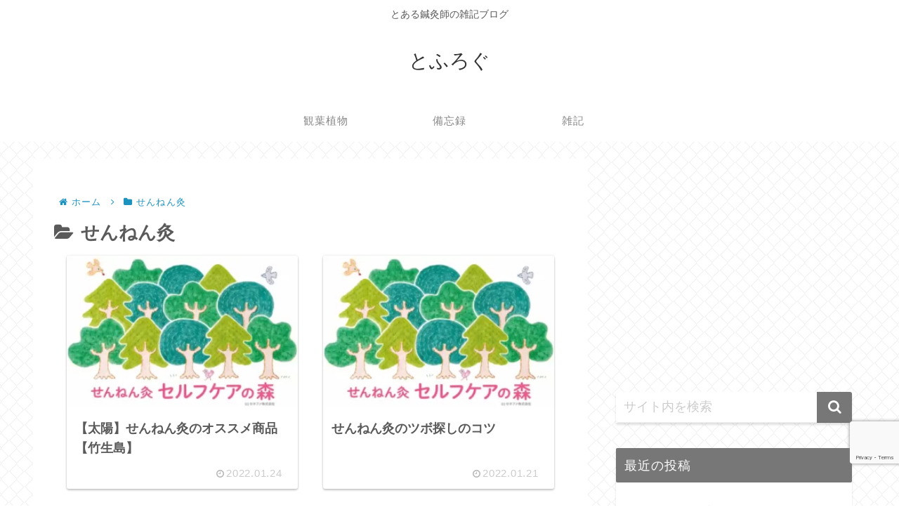

--- FILE ---
content_type: text/html; charset=utf-8
request_url: https://www.google.com/recaptcha/api2/anchor?ar=1&k=6LcXAOsqAAAAAAzQ6x_3ZkZKzxcAgvV3H_qiKSvO&co=aHR0cHM6Ly9zYXRvZnVsb2cuY29tOjQ0Mw..&hl=en&v=PoyoqOPhxBO7pBk68S4YbpHZ&size=invisible&anchor-ms=20000&execute-ms=30000&cb=9knaak4dobpo
body_size: 48753
content:
<!DOCTYPE HTML><html dir="ltr" lang="en"><head><meta http-equiv="Content-Type" content="text/html; charset=UTF-8">
<meta http-equiv="X-UA-Compatible" content="IE=edge">
<title>reCAPTCHA</title>
<style type="text/css">
/* cyrillic-ext */
@font-face {
  font-family: 'Roboto';
  font-style: normal;
  font-weight: 400;
  font-stretch: 100%;
  src: url(//fonts.gstatic.com/s/roboto/v48/KFO7CnqEu92Fr1ME7kSn66aGLdTylUAMa3GUBHMdazTgWw.woff2) format('woff2');
  unicode-range: U+0460-052F, U+1C80-1C8A, U+20B4, U+2DE0-2DFF, U+A640-A69F, U+FE2E-FE2F;
}
/* cyrillic */
@font-face {
  font-family: 'Roboto';
  font-style: normal;
  font-weight: 400;
  font-stretch: 100%;
  src: url(//fonts.gstatic.com/s/roboto/v48/KFO7CnqEu92Fr1ME7kSn66aGLdTylUAMa3iUBHMdazTgWw.woff2) format('woff2');
  unicode-range: U+0301, U+0400-045F, U+0490-0491, U+04B0-04B1, U+2116;
}
/* greek-ext */
@font-face {
  font-family: 'Roboto';
  font-style: normal;
  font-weight: 400;
  font-stretch: 100%;
  src: url(//fonts.gstatic.com/s/roboto/v48/KFO7CnqEu92Fr1ME7kSn66aGLdTylUAMa3CUBHMdazTgWw.woff2) format('woff2');
  unicode-range: U+1F00-1FFF;
}
/* greek */
@font-face {
  font-family: 'Roboto';
  font-style: normal;
  font-weight: 400;
  font-stretch: 100%;
  src: url(//fonts.gstatic.com/s/roboto/v48/KFO7CnqEu92Fr1ME7kSn66aGLdTylUAMa3-UBHMdazTgWw.woff2) format('woff2');
  unicode-range: U+0370-0377, U+037A-037F, U+0384-038A, U+038C, U+038E-03A1, U+03A3-03FF;
}
/* math */
@font-face {
  font-family: 'Roboto';
  font-style: normal;
  font-weight: 400;
  font-stretch: 100%;
  src: url(//fonts.gstatic.com/s/roboto/v48/KFO7CnqEu92Fr1ME7kSn66aGLdTylUAMawCUBHMdazTgWw.woff2) format('woff2');
  unicode-range: U+0302-0303, U+0305, U+0307-0308, U+0310, U+0312, U+0315, U+031A, U+0326-0327, U+032C, U+032F-0330, U+0332-0333, U+0338, U+033A, U+0346, U+034D, U+0391-03A1, U+03A3-03A9, U+03B1-03C9, U+03D1, U+03D5-03D6, U+03F0-03F1, U+03F4-03F5, U+2016-2017, U+2034-2038, U+203C, U+2040, U+2043, U+2047, U+2050, U+2057, U+205F, U+2070-2071, U+2074-208E, U+2090-209C, U+20D0-20DC, U+20E1, U+20E5-20EF, U+2100-2112, U+2114-2115, U+2117-2121, U+2123-214F, U+2190, U+2192, U+2194-21AE, U+21B0-21E5, U+21F1-21F2, U+21F4-2211, U+2213-2214, U+2216-22FF, U+2308-230B, U+2310, U+2319, U+231C-2321, U+2336-237A, U+237C, U+2395, U+239B-23B7, U+23D0, U+23DC-23E1, U+2474-2475, U+25AF, U+25B3, U+25B7, U+25BD, U+25C1, U+25CA, U+25CC, U+25FB, U+266D-266F, U+27C0-27FF, U+2900-2AFF, U+2B0E-2B11, U+2B30-2B4C, U+2BFE, U+3030, U+FF5B, U+FF5D, U+1D400-1D7FF, U+1EE00-1EEFF;
}
/* symbols */
@font-face {
  font-family: 'Roboto';
  font-style: normal;
  font-weight: 400;
  font-stretch: 100%;
  src: url(//fonts.gstatic.com/s/roboto/v48/KFO7CnqEu92Fr1ME7kSn66aGLdTylUAMaxKUBHMdazTgWw.woff2) format('woff2');
  unicode-range: U+0001-000C, U+000E-001F, U+007F-009F, U+20DD-20E0, U+20E2-20E4, U+2150-218F, U+2190, U+2192, U+2194-2199, U+21AF, U+21E6-21F0, U+21F3, U+2218-2219, U+2299, U+22C4-22C6, U+2300-243F, U+2440-244A, U+2460-24FF, U+25A0-27BF, U+2800-28FF, U+2921-2922, U+2981, U+29BF, U+29EB, U+2B00-2BFF, U+4DC0-4DFF, U+FFF9-FFFB, U+10140-1018E, U+10190-1019C, U+101A0, U+101D0-101FD, U+102E0-102FB, U+10E60-10E7E, U+1D2C0-1D2D3, U+1D2E0-1D37F, U+1F000-1F0FF, U+1F100-1F1AD, U+1F1E6-1F1FF, U+1F30D-1F30F, U+1F315, U+1F31C, U+1F31E, U+1F320-1F32C, U+1F336, U+1F378, U+1F37D, U+1F382, U+1F393-1F39F, U+1F3A7-1F3A8, U+1F3AC-1F3AF, U+1F3C2, U+1F3C4-1F3C6, U+1F3CA-1F3CE, U+1F3D4-1F3E0, U+1F3ED, U+1F3F1-1F3F3, U+1F3F5-1F3F7, U+1F408, U+1F415, U+1F41F, U+1F426, U+1F43F, U+1F441-1F442, U+1F444, U+1F446-1F449, U+1F44C-1F44E, U+1F453, U+1F46A, U+1F47D, U+1F4A3, U+1F4B0, U+1F4B3, U+1F4B9, U+1F4BB, U+1F4BF, U+1F4C8-1F4CB, U+1F4D6, U+1F4DA, U+1F4DF, U+1F4E3-1F4E6, U+1F4EA-1F4ED, U+1F4F7, U+1F4F9-1F4FB, U+1F4FD-1F4FE, U+1F503, U+1F507-1F50B, U+1F50D, U+1F512-1F513, U+1F53E-1F54A, U+1F54F-1F5FA, U+1F610, U+1F650-1F67F, U+1F687, U+1F68D, U+1F691, U+1F694, U+1F698, U+1F6AD, U+1F6B2, U+1F6B9-1F6BA, U+1F6BC, U+1F6C6-1F6CF, U+1F6D3-1F6D7, U+1F6E0-1F6EA, U+1F6F0-1F6F3, U+1F6F7-1F6FC, U+1F700-1F7FF, U+1F800-1F80B, U+1F810-1F847, U+1F850-1F859, U+1F860-1F887, U+1F890-1F8AD, U+1F8B0-1F8BB, U+1F8C0-1F8C1, U+1F900-1F90B, U+1F93B, U+1F946, U+1F984, U+1F996, U+1F9E9, U+1FA00-1FA6F, U+1FA70-1FA7C, U+1FA80-1FA89, U+1FA8F-1FAC6, U+1FACE-1FADC, U+1FADF-1FAE9, U+1FAF0-1FAF8, U+1FB00-1FBFF;
}
/* vietnamese */
@font-face {
  font-family: 'Roboto';
  font-style: normal;
  font-weight: 400;
  font-stretch: 100%;
  src: url(//fonts.gstatic.com/s/roboto/v48/KFO7CnqEu92Fr1ME7kSn66aGLdTylUAMa3OUBHMdazTgWw.woff2) format('woff2');
  unicode-range: U+0102-0103, U+0110-0111, U+0128-0129, U+0168-0169, U+01A0-01A1, U+01AF-01B0, U+0300-0301, U+0303-0304, U+0308-0309, U+0323, U+0329, U+1EA0-1EF9, U+20AB;
}
/* latin-ext */
@font-face {
  font-family: 'Roboto';
  font-style: normal;
  font-weight: 400;
  font-stretch: 100%;
  src: url(//fonts.gstatic.com/s/roboto/v48/KFO7CnqEu92Fr1ME7kSn66aGLdTylUAMa3KUBHMdazTgWw.woff2) format('woff2');
  unicode-range: U+0100-02BA, U+02BD-02C5, U+02C7-02CC, U+02CE-02D7, U+02DD-02FF, U+0304, U+0308, U+0329, U+1D00-1DBF, U+1E00-1E9F, U+1EF2-1EFF, U+2020, U+20A0-20AB, U+20AD-20C0, U+2113, U+2C60-2C7F, U+A720-A7FF;
}
/* latin */
@font-face {
  font-family: 'Roboto';
  font-style: normal;
  font-weight: 400;
  font-stretch: 100%;
  src: url(//fonts.gstatic.com/s/roboto/v48/KFO7CnqEu92Fr1ME7kSn66aGLdTylUAMa3yUBHMdazQ.woff2) format('woff2');
  unicode-range: U+0000-00FF, U+0131, U+0152-0153, U+02BB-02BC, U+02C6, U+02DA, U+02DC, U+0304, U+0308, U+0329, U+2000-206F, U+20AC, U+2122, U+2191, U+2193, U+2212, U+2215, U+FEFF, U+FFFD;
}
/* cyrillic-ext */
@font-face {
  font-family: 'Roboto';
  font-style: normal;
  font-weight: 500;
  font-stretch: 100%;
  src: url(//fonts.gstatic.com/s/roboto/v48/KFO7CnqEu92Fr1ME7kSn66aGLdTylUAMa3GUBHMdazTgWw.woff2) format('woff2');
  unicode-range: U+0460-052F, U+1C80-1C8A, U+20B4, U+2DE0-2DFF, U+A640-A69F, U+FE2E-FE2F;
}
/* cyrillic */
@font-face {
  font-family: 'Roboto';
  font-style: normal;
  font-weight: 500;
  font-stretch: 100%;
  src: url(//fonts.gstatic.com/s/roboto/v48/KFO7CnqEu92Fr1ME7kSn66aGLdTylUAMa3iUBHMdazTgWw.woff2) format('woff2');
  unicode-range: U+0301, U+0400-045F, U+0490-0491, U+04B0-04B1, U+2116;
}
/* greek-ext */
@font-face {
  font-family: 'Roboto';
  font-style: normal;
  font-weight: 500;
  font-stretch: 100%;
  src: url(//fonts.gstatic.com/s/roboto/v48/KFO7CnqEu92Fr1ME7kSn66aGLdTylUAMa3CUBHMdazTgWw.woff2) format('woff2');
  unicode-range: U+1F00-1FFF;
}
/* greek */
@font-face {
  font-family: 'Roboto';
  font-style: normal;
  font-weight: 500;
  font-stretch: 100%;
  src: url(//fonts.gstatic.com/s/roboto/v48/KFO7CnqEu92Fr1ME7kSn66aGLdTylUAMa3-UBHMdazTgWw.woff2) format('woff2');
  unicode-range: U+0370-0377, U+037A-037F, U+0384-038A, U+038C, U+038E-03A1, U+03A3-03FF;
}
/* math */
@font-face {
  font-family: 'Roboto';
  font-style: normal;
  font-weight: 500;
  font-stretch: 100%;
  src: url(//fonts.gstatic.com/s/roboto/v48/KFO7CnqEu92Fr1ME7kSn66aGLdTylUAMawCUBHMdazTgWw.woff2) format('woff2');
  unicode-range: U+0302-0303, U+0305, U+0307-0308, U+0310, U+0312, U+0315, U+031A, U+0326-0327, U+032C, U+032F-0330, U+0332-0333, U+0338, U+033A, U+0346, U+034D, U+0391-03A1, U+03A3-03A9, U+03B1-03C9, U+03D1, U+03D5-03D6, U+03F0-03F1, U+03F4-03F5, U+2016-2017, U+2034-2038, U+203C, U+2040, U+2043, U+2047, U+2050, U+2057, U+205F, U+2070-2071, U+2074-208E, U+2090-209C, U+20D0-20DC, U+20E1, U+20E5-20EF, U+2100-2112, U+2114-2115, U+2117-2121, U+2123-214F, U+2190, U+2192, U+2194-21AE, U+21B0-21E5, U+21F1-21F2, U+21F4-2211, U+2213-2214, U+2216-22FF, U+2308-230B, U+2310, U+2319, U+231C-2321, U+2336-237A, U+237C, U+2395, U+239B-23B7, U+23D0, U+23DC-23E1, U+2474-2475, U+25AF, U+25B3, U+25B7, U+25BD, U+25C1, U+25CA, U+25CC, U+25FB, U+266D-266F, U+27C0-27FF, U+2900-2AFF, U+2B0E-2B11, U+2B30-2B4C, U+2BFE, U+3030, U+FF5B, U+FF5D, U+1D400-1D7FF, U+1EE00-1EEFF;
}
/* symbols */
@font-face {
  font-family: 'Roboto';
  font-style: normal;
  font-weight: 500;
  font-stretch: 100%;
  src: url(//fonts.gstatic.com/s/roboto/v48/KFO7CnqEu92Fr1ME7kSn66aGLdTylUAMaxKUBHMdazTgWw.woff2) format('woff2');
  unicode-range: U+0001-000C, U+000E-001F, U+007F-009F, U+20DD-20E0, U+20E2-20E4, U+2150-218F, U+2190, U+2192, U+2194-2199, U+21AF, U+21E6-21F0, U+21F3, U+2218-2219, U+2299, U+22C4-22C6, U+2300-243F, U+2440-244A, U+2460-24FF, U+25A0-27BF, U+2800-28FF, U+2921-2922, U+2981, U+29BF, U+29EB, U+2B00-2BFF, U+4DC0-4DFF, U+FFF9-FFFB, U+10140-1018E, U+10190-1019C, U+101A0, U+101D0-101FD, U+102E0-102FB, U+10E60-10E7E, U+1D2C0-1D2D3, U+1D2E0-1D37F, U+1F000-1F0FF, U+1F100-1F1AD, U+1F1E6-1F1FF, U+1F30D-1F30F, U+1F315, U+1F31C, U+1F31E, U+1F320-1F32C, U+1F336, U+1F378, U+1F37D, U+1F382, U+1F393-1F39F, U+1F3A7-1F3A8, U+1F3AC-1F3AF, U+1F3C2, U+1F3C4-1F3C6, U+1F3CA-1F3CE, U+1F3D4-1F3E0, U+1F3ED, U+1F3F1-1F3F3, U+1F3F5-1F3F7, U+1F408, U+1F415, U+1F41F, U+1F426, U+1F43F, U+1F441-1F442, U+1F444, U+1F446-1F449, U+1F44C-1F44E, U+1F453, U+1F46A, U+1F47D, U+1F4A3, U+1F4B0, U+1F4B3, U+1F4B9, U+1F4BB, U+1F4BF, U+1F4C8-1F4CB, U+1F4D6, U+1F4DA, U+1F4DF, U+1F4E3-1F4E6, U+1F4EA-1F4ED, U+1F4F7, U+1F4F9-1F4FB, U+1F4FD-1F4FE, U+1F503, U+1F507-1F50B, U+1F50D, U+1F512-1F513, U+1F53E-1F54A, U+1F54F-1F5FA, U+1F610, U+1F650-1F67F, U+1F687, U+1F68D, U+1F691, U+1F694, U+1F698, U+1F6AD, U+1F6B2, U+1F6B9-1F6BA, U+1F6BC, U+1F6C6-1F6CF, U+1F6D3-1F6D7, U+1F6E0-1F6EA, U+1F6F0-1F6F3, U+1F6F7-1F6FC, U+1F700-1F7FF, U+1F800-1F80B, U+1F810-1F847, U+1F850-1F859, U+1F860-1F887, U+1F890-1F8AD, U+1F8B0-1F8BB, U+1F8C0-1F8C1, U+1F900-1F90B, U+1F93B, U+1F946, U+1F984, U+1F996, U+1F9E9, U+1FA00-1FA6F, U+1FA70-1FA7C, U+1FA80-1FA89, U+1FA8F-1FAC6, U+1FACE-1FADC, U+1FADF-1FAE9, U+1FAF0-1FAF8, U+1FB00-1FBFF;
}
/* vietnamese */
@font-face {
  font-family: 'Roboto';
  font-style: normal;
  font-weight: 500;
  font-stretch: 100%;
  src: url(//fonts.gstatic.com/s/roboto/v48/KFO7CnqEu92Fr1ME7kSn66aGLdTylUAMa3OUBHMdazTgWw.woff2) format('woff2');
  unicode-range: U+0102-0103, U+0110-0111, U+0128-0129, U+0168-0169, U+01A0-01A1, U+01AF-01B0, U+0300-0301, U+0303-0304, U+0308-0309, U+0323, U+0329, U+1EA0-1EF9, U+20AB;
}
/* latin-ext */
@font-face {
  font-family: 'Roboto';
  font-style: normal;
  font-weight: 500;
  font-stretch: 100%;
  src: url(//fonts.gstatic.com/s/roboto/v48/KFO7CnqEu92Fr1ME7kSn66aGLdTylUAMa3KUBHMdazTgWw.woff2) format('woff2');
  unicode-range: U+0100-02BA, U+02BD-02C5, U+02C7-02CC, U+02CE-02D7, U+02DD-02FF, U+0304, U+0308, U+0329, U+1D00-1DBF, U+1E00-1E9F, U+1EF2-1EFF, U+2020, U+20A0-20AB, U+20AD-20C0, U+2113, U+2C60-2C7F, U+A720-A7FF;
}
/* latin */
@font-face {
  font-family: 'Roboto';
  font-style: normal;
  font-weight: 500;
  font-stretch: 100%;
  src: url(//fonts.gstatic.com/s/roboto/v48/KFO7CnqEu92Fr1ME7kSn66aGLdTylUAMa3yUBHMdazQ.woff2) format('woff2');
  unicode-range: U+0000-00FF, U+0131, U+0152-0153, U+02BB-02BC, U+02C6, U+02DA, U+02DC, U+0304, U+0308, U+0329, U+2000-206F, U+20AC, U+2122, U+2191, U+2193, U+2212, U+2215, U+FEFF, U+FFFD;
}
/* cyrillic-ext */
@font-face {
  font-family: 'Roboto';
  font-style: normal;
  font-weight: 900;
  font-stretch: 100%;
  src: url(//fonts.gstatic.com/s/roboto/v48/KFO7CnqEu92Fr1ME7kSn66aGLdTylUAMa3GUBHMdazTgWw.woff2) format('woff2');
  unicode-range: U+0460-052F, U+1C80-1C8A, U+20B4, U+2DE0-2DFF, U+A640-A69F, U+FE2E-FE2F;
}
/* cyrillic */
@font-face {
  font-family: 'Roboto';
  font-style: normal;
  font-weight: 900;
  font-stretch: 100%;
  src: url(//fonts.gstatic.com/s/roboto/v48/KFO7CnqEu92Fr1ME7kSn66aGLdTylUAMa3iUBHMdazTgWw.woff2) format('woff2');
  unicode-range: U+0301, U+0400-045F, U+0490-0491, U+04B0-04B1, U+2116;
}
/* greek-ext */
@font-face {
  font-family: 'Roboto';
  font-style: normal;
  font-weight: 900;
  font-stretch: 100%;
  src: url(//fonts.gstatic.com/s/roboto/v48/KFO7CnqEu92Fr1ME7kSn66aGLdTylUAMa3CUBHMdazTgWw.woff2) format('woff2');
  unicode-range: U+1F00-1FFF;
}
/* greek */
@font-face {
  font-family: 'Roboto';
  font-style: normal;
  font-weight: 900;
  font-stretch: 100%;
  src: url(//fonts.gstatic.com/s/roboto/v48/KFO7CnqEu92Fr1ME7kSn66aGLdTylUAMa3-UBHMdazTgWw.woff2) format('woff2');
  unicode-range: U+0370-0377, U+037A-037F, U+0384-038A, U+038C, U+038E-03A1, U+03A3-03FF;
}
/* math */
@font-face {
  font-family: 'Roboto';
  font-style: normal;
  font-weight: 900;
  font-stretch: 100%;
  src: url(//fonts.gstatic.com/s/roboto/v48/KFO7CnqEu92Fr1ME7kSn66aGLdTylUAMawCUBHMdazTgWw.woff2) format('woff2');
  unicode-range: U+0302-0303, U+0305, U+0307-0308, U+0310, U+0312, U+0315, U+031A, U+0326-0327, U+032C, U+032F-0330, U+0332-0333, U+0338, U+033A, U+0346, U+034D, U+0391-03A1, U+03A3-03A9, U+03B1-03C9, U+03D1, U+03D5-03D6, U+03F0-03F1, U+03F4-03F5, U+2016-2017, U+2034-2038, U+203C, U+2040, U+2043, U+2047, U+2050, U+2057, U+205F, U+2070-2071, U+2074-208E, U+2090-209C, U+20D0-20DC, U+20E1, U+20E5-20EF, U+2100-2112, U+2114-2115, U+2117-2121, U+2123-214F, U+2190, U+2192, U+2194-21AE, U+21B0-21E5, U+21F1-21F2, U+21F4-2211, U+2213-2214, U+2216-22FF, U+2308-230B, U+2310, U+2319, U+231C-2321, U+2336-237A, U+237C, U+2395, U+239B-23B7, U+23D0, U+23DC-23E1, U+2474-2475, U+25AF, U+25B3, U+25B7, U+25BD, U+25C1, U+25CA, U+25CC, U+25FB, U+266D-266F, U+27C0-27FF, U+2900-2AFF, U+2B0E-2B11, U+2B30-2B4C, U+2BFE, U+3030, U+FF5B, U+FF5D, U+1D400-1D7FF, U+1EE00-1EEFF;
}
/* symbols */
@font-face {
  font-family: 'Roboto';
  font-style: normal;
  font-weight: 900;
  font-stretch: 100%;
  src: url(//fonts.gstatic.com/s/roboto/v48/KFO7CnqEu92Fr1ME7kSn66aGLdTylUAMaxKUBHMdazTgWw.woff2) format('woff2');
  unicode-range: U+0001-000C, U+000E-001F, U+007F-009F, U+20DD-20E0, U+20E2-20E4, U+2150-218F, U+2190, U+2192, U+2194-2199, U+21AF, U+21E6-21F0, U+21F3, U+2218-2219, U+2299, U+22C4-22C6, U+2300-243F, U+2440-244A, U+2460-24FF, U+25A0-27BF, U+2800-28FF, U+2921-2922, U+2981, U+29BF, U+29EB, U+2B00-2BFF, U+4DC0-4DFF, U+FFF9-FFFB, U+10140-1018E, U+10190-1019C, U+101A0, U+101D0-101FD, U+102E0-102FB, U+10E60-10E7E, U+1D2C0-1D2D3, U+1D2E0-1D37F, U+1F000-1F0FF, U+1F100-1F1AD, U+1F1E6-1F1FF, U+1F30D-1F30F, U+1F315, U+1F31C, U+1F31E, U+1F320-1F32C, U+1F336, U+1F378, U+1F37D, U+1F382, U+1F393-1F39F, U+1F3A7-1F3A8, U+1F3AC-1F3AF, U+1F3C2, U+1F3C4-1F3C6, U+1F3CA-1F3CE, U+1F3D4-1F3E0, U+1F3ED, U+1F3F1-1F3F3, U+1F3F5-1F3F7, U+1F408, U+1F415, U+1F41F, U+1F426, U+1F43F, U+1F441-1F442, U+1F444, U+1F446-1F449, U+1F44C-1F44E, U+1F453, U+1F46A, U+1F47D, U+1F4A3, U+1F4B0, U+1F4B3, U+1F4B9, U+1F4BB, U+1F4BF, U+1F4C8-1F4CB, U+1F4D6, U+1F4DA, U+1F4DF, U+1F4E3-1F4E6, U+1F4EA-1F4ED, U+1F4F7, U+1F4F9-1F4FB, U+1F4FD-1F4FE, U+1F503, U+1F507-1F50B, U+1F50D, U+1F512-1F513, U+1F53E-1F54A, U+1F54F-1F5FA, U+1F610, U+1F650-1F67F, U+1F687, U+1F68D, U+1F691, U+1F694, U+1F698, U+1F6AD, U+1F6B2, U+1F6B9-1F6BA, U+1F6BC, U+1F6C6-1F6CF, U+1F6D3-1F6D7, U+1F6E0-1F6EA, U+1F6F0-1F6F3, U+1F6F7-1F6FC, U+1F700-1F7FF, U+1F800-1F80B, U+1F810-1F847, U+1F850-1F859, U+1F860-1F887, U+1F890-1F8AD, U+1F8B0-1F8BB, U+1F8C0-1F8C1, U+1F900-1F90B, U+1F93B, U+1F946, U+1F984, U+1F996, U+1F9E9, U+1FA00-1FA6F, U+1FA70-1FA7C, U+1FA80-1FA89, U+1FA8F-1FAC6, U+1FACE-1FADC, U+1FADF-1FAE9, U+1FAF0-1FAF8, U+1FB00-1FBFF;
}
/* vietnamese */
@font-face {
  font-family: 'Roboto';
  font-style: normal;
  font-weight: 900;
  font-stretch: 100%;
  src: url(//fonts.gstatic.com/s/roboto/v48/KFO7CnqEu92Fr1ME7kSn66aGLdTylUAMa3OUBHMdazTgWw.woff2) format('woff2');
  unicode-range: U+0102-0103, U+0110-0111, U+0128-0129, U+0168-0169, U+01A0-01A1, U+01AF-01B0, U+0300-0301, U+0303-0304, U+0308-0309, U+0323, U+0329, U+1EA0-1EF9, U+20AB;
}
/* latin-ext */
@font-face {
  font-family: 'Roboto';
  font-style: normal;
  font-weight: 900;
  font-stretch: 100%;
  src: url(//fonts.gstatic.com/s/roboto/v48/KFO7CnqEu92Fr1ME7kSn66aGLdTylUAMa3KUBHMdazTgWw.woff2) format('woff2');
  unicode-range: U+0100-02BA, U+02BD-02C5, U+02C7-02CC, U+02CE-02D7, U+02DD-02FF, U+0304, U+0308, U+0329, U+1D00-1DBF, U+1E00-1E9F, U+1EF2-1EFF, U+2020, U+20A0-20AB, U+20AD-20C0, U+2113, U+2C60-2C7F, U+A720-A7FF;
}
/* latin */
@font-face {
  font-family: 'Roboto';
  font-style: normal;
  font-weight: 900;
  font-stretch: 100%;
  src: url(//fonts.gstatic.com/s/roboto/v48/KFO7CnqEu92Fr1ME7kSn66aGLdTylUAMa3yUBHMdazQ.woff2) format('woff2');
  unicode-range: U+0000-00FF, U+0131, U+0152-0153, U+02BB-02BC, U+02C6, U+02DA, U+02DC, U+0304, U+0308, U+0329, U+2000-206F, U+20AC, U+2122, U+2191, U+2193, U+2212, U+2215, U+FEFF, U+FFFD;
}

</style>
<link rel="stylesheet" type="text/css" href="https://www.gstatic.com/recaptcha/releases/PoyoqOPhxBO7pBk68S4YbpHZ/styles__ltr.css">
<script nonce="w8byOrcQeu9lGehAzz0XHA" type="text/javascript">window['__recaptcha_api'] = 'https://www.google.com/recaptcha/api2/';</script>
<script type="text/javascript" src="https://www.gstatic.com/recaptcha/releases/PoyoqOPhxBO7pBk68S4YbpHZ/recaptcha__en.js" nonce="w8byOrcQeu9lGehAzz0XHA">
      
    </script></head>
<body><div id="rc-anchor-alert" class="rc-anchor-alert"></div>
<input type="hidden" id="recaptcha-token" value="[base64]">
<script type="text/javascript" nonce="w8byOrcQeu9lGehAzz0XHA">
      recaptcha.anchor.Main.init("[\x22ainput\x22,[\x22bgdata\x22,\x22\x22,\[base64]/[base64]/[base64]/KE4oMTI0LHYsdi5HKSxMWihsLHYpKTpOKDEyNCx2LGwpLFYpLHYpLFQpKSxGKDE3MSx2KX0scjc9ZnVuY3Rpb24obCl7cmV0dXJuIGx9LEM9ZnVuY3Rpb24obCxWLHYpe04odixsLFYpLFZbYWtdPTI3OTZ9LG49ZnVuY3Rpb24obCxWKXtWLlg9KChWLlg/[base64]/[base64]/[base64]/[base64]/[base64]/[base64]/[base64]/[base64]/[base64]/[base64]/[base64]\\u003d\x22,\[base64]\\u003d\x22,\x22w5R7w5fDqcKPwpMBXh3CocKBwow5wpRSwq/CjcKIw5rDimRzazBTw5hFG0A/RCPDnMKgwqt4QENWc3Ihwr3CnEXDuXzDlhXCjD/Do8K/UCoFw6nDjh1Uw47ClcOYAg/Dr8OXeMKXwpx3SsKIw5BVOCLDhG7DnXPDoFpXwpZ/w6crfMK/w7kfwqxPMhVnw6vCtjnDuHEvw6xaUCnClcKtbDIJwpcWS8OaccOgwp3DucKreV1swr81wr0oMcO9w5I9LcKVw5tfUMK1wo1JasOIwpwrCcKGF8OXIcKNC8OdTMOsISHCt8Kiw79FwrLDgCPChG/[base64]/DpWLDkDJ9V3QiJ8KOXsO5YsO3w7U8wpUZJjrDsnc4w5NhF1XDh8OzwoRITMKDwpcXUG9WwpJyw5gqQcOWcwjDiGMibMOHCCQJZMKQwqYMw5XDicOMSyDDkTjDgRzCssO3IwvCu8OKw7vDsHXCusOzwpDDvC9Iw4zCt8OSIRdqwqwsw6sLAw/DslNVIcOVwoFYwo/DsyZrwpNVRcOlUMKlwrPCtcKBwrDCh2U8wqJpwo/CkMO6wrjDs37Dk8OdFsK1wqzCmCxSK2kGDgfCqsK7wpllw6BKwrE1PsKTPMKmwrHDnBXCmwwlw6xbGWHDucKEwoloaEp6CcKVwpsxQ8OHQGljw6ASwqBFGy3CjsOfw5/CucOoNxxUw53Dj8KewpzDnhzDjGTDmWHCocODw71gw7w0w6PDrwjCjgMpwq8nTRTDiMK7GjTDoMKlCh3Cr8OEYcKeSRzDuMKuw6HCjWgDM8O0w7PCmx85w5NbwrjDgAQBw5o8RRlofcOcwoNDw5Adw50rA3trw78+wr5SVGgDPcO0w6TDq3Bew4l/fQgcUk/DvMKjw5Z+e8OTCcOfMcORGsKWwrHChw8Hw4nCkcKpJMKDw6F0IMOjXyBSEENowrR0wrJnKsO7J3/DpRwFIcO1wq/DmcKFw4g/DzfDmcOvQ0ZnN8KowoTCsMK3w4rDv8OWwpXDscO7w7vChV5XVcKpwpkWQTwFw5rDpB7DrcOnw73DosOrdMOKwrzCvMKYwpHCjQ5Ewqk3f8OewpNmwqJhw6LDrMOxNkvCkVrCkDpIwpQ1EcORwpvDgsKEY8Orw7TCusKAw75/ADXDgMKewpXCqMOda1vDuFNCwqLDviMBw6/Cln/CtVlHcGV9QMOeBll6VHXDo37Cv8OzwoTClcOWLWXCi0HCtgMiXw/CjMOMw7llw7tBwr5RwpRqYDvCimbDnsO8ScONKcKJQSApwpHCny4iw6vCkVnCn8OrTsOgSSnCpsOFwpvDuMK3w75Uw6fCncOKwpLCmFdnwppeDXrDtcKHw4TCicKWXggGCj5AwrAWSMK1wqFpDcOxw6nDisOSwrLDusKdw61Twq/DtsObw5xDwp5ywqvCvSgiWcKdU007woTCvsOjwr51w693w5/Cuh0gTcKHJsKCDX4LJUpeGF4EWy7CgTnDkyTDpcKTwoBwwqnDoMOJaFoDXw51wqxZPMOIwrzDrMOUwpZVJsKMwqs0fsOrwq44WMOFYXTCmsKjWS/[base64]/CkcKdw5ooBsKUKMOSVRJWw7B6wrPChD7CgcKZw5/DusKgw5jDgBYywpDCt1ESwrjDt8OtbMK0w4jDucKycU7DocKlRMKrbsKhw5piY8OCaUPDo8KkITjDjcOQwqLDgcOUGcKaw4vDlXTDh8OLcsK/wrN1GhLDmsOMacOswqlkwoZWw6srT8K6UmtGwpt6w7JaE8K8w4TDlDIFZMOTcihfwoDDvMOKwoEUw5c5w6cTw6rDq8K+V8OfKcOmwqJcwqPCkXTCv8O/[base64]/w43DsBpZw5dTw5XDnnBTwqLDtXPCnsKIw5nDn8Otwo3Cv8K7UcO1JcKRZsOKw5BDwrdFw4hMw5/CvMOxw6sCWcKGTU3CvQzCrzfDn8K1wqLCilvClMKEcxhQdAvCrBnDtMOePcKheUXCs8KWFVIAeMOoWXPChsKRAMO3w4VPRWI1w4bDg8KEwpXDhy0pwqrDpsKxNcKXGMOIdRHDg0BLcTXDhkbCjgvDtjw8wohHB8ONw4FqB8OmfcKWL8OawoJmDR/Dk8KAw4Z+KsO/wqlmwqvCkD1fw7nCvhJocVlZJz/[base64]/CvsK0w4s8L8K3wrIlwqXDqMOjN8KfBcOUw6A4KCPCj8OZw7pNJRDDoWvClgIXw6LChkguw4vCs8ODN8ODKDYYwojDj8KuJkXDi8O+IWnDp0vDsT7DgicrQMO/BcKfYsO9w7Z8w7s3wrbDncKzwonCkSvCocODwpM7w7fCn3PDt1xzNT1mOCLChsKrwq4pK8Ofw5tzwoAJwq4FUMO9w4HChcOnYhBRJcOSwroOw5TCgQByNsOMAHHCjMOhKcKiZsKGw7VMw4pvBsObM8OmLsOFw5zDq8KWw4nChsK3HxzCpMOVwrMdw6rDjgZdwpp+wp/DvQIcwr3Cj3hfwqTDksKPESwAB8Orw4Y1LE/Dg23DncKhwp0nwpLCslXDjMOMw4VWeForwp0qw47CvcKbZMKjwqLDpMK0w50Qw7jCpMKHwq5PEcO7wpg2w4zClSYCEhsrw6jDnGR4w6rCpsKRFcOjwqxpIcOSL8OAwpEEwr3DpMO5wpXDiB/DkiDDrDDDuQDCpMOAE2rDrMOFw5dBbknDmhPCjmPDgRnDgQUJwo7CvcKkABpDw5ITw4nClsKQw4g1UMO+dMKLw65FwopkScOnwr3CiMOXwoNIfMOIHBzCgCHCkMKQdXXDiBBbKsO9wroqw6rCqsKIay3Chy8LIMKVNMKcBgIww5wQGMO0G8OvR8OLwoN/wqNtaMKMw5MaYBgpwqxXY8O3wp5Qw6Ywwr3Cr2JAO8Omwrshw6cXw5jCisO5w5bCmcO3T8KKXR8Pw5ttfMOhwpTCoRHCk8KjwqXCj8KBIjnDgSbCnMKgYsO/BQ9EMkoswo3DnsKIw4sWwq1/w7VNw7VvI0FZO2kYwrjChGtZe8OWwqHCp8KgaBTDq8KgdXMowoRlKcOSwrjDrcKvw6FLI0UUwoJRRsKoKxfDoMKDwpEBw57DlcKrK8KnDsOHQ8OLAcK5w57DsMO+wpjDrgbCjMOiFsOBwpgaIH7DrSXDkcO/w6rCusKqw53ClDjClsO7wr01asKWYcKzfXsWw792woQbblIqEcOzeTLDvj/CgsOqVCrCrWvDkUwoOMOcwozDmMO5w6BPw6gRw698fcK+VsOJb8Kxw5IaWMOMw4VMDxnDhsKYVMOJw7bClsOKNsORACPDsQNow4BBCgzCogpgecKowo/CvHjDghchH8OJYjvCiXHCpMK3bcOUwqfChQ8JL8K0CMK/wrFTw4TDlFbCukZ9w6DCo8OYccOZBcOJw7BHw4NsVsOkATQOw6w6EjzDpcK1w4d6NMOfwrPCjGxsLsODwrPDh8OZw5TDp1UAfMOPCcKKwoU7MVI/w4QYwqbDpMKJwqkUfyTCnxvDqsK/w5FpwpYYwqHCoAJnB8K3TChuw5nDoXzDocOXw4NowqTCgcO0ehxvaMOtw57DncKVEMKGw5plw4x0w5JpF8K1w5/[base64]/[base64]/AGjCljzDv8OSw73CqsO3Q2vCt1HDpsK5RcOsw6nDhRAIw607JcKEQQZ8NcOKwoggwqPDoUtddMKpBRFww6fDgMKswqLDm8O2w4TDvsOqwqx1CsK8wpFtwqXCo8KIGmIuw5/Dm8K/[base64]/DmUjDkwdjw6gODcKpwprCgsKpQcKmw7/[base64]/Cu0DDnQRfwpspVCHCk2wAw7LDjyEawoTCnsOHw5rCqlDDsMKfw5NIwrjDk8O5w4ATw45OwrbDvDTCmcKDEVEITsKKAVATQcKJw4LCmcOkwoLDm8KYw6XCrMO8dD/[base64]/wqk8IQjDig/Cr3HDrsONYTZiw5XDusOBw4rDhMK1wpTCr8OrLTbCpsK7woLDrHAHw6bCgCTDk8KxcMKdw6HCncKiej/Dt3DCh8KXJsKNwo/CgUlTw7rCn8OYw612AcKWLHzCkMK9Y39ww4bCvDRta8Omw4JQTcKkw5hxwqYLw64+wrBjUsKDw6XDhsKzwofDg8KDDBLDtE7Dv2TCszESwoLClzUcTMKqw4dISMO5PyUZXzZMFMKnwqrDg8K4w6HDq8KxV8ObHj0/[base64]/DswoDw719wp7DhMK6w4XCkcOow4zCoix+QcK6VWEGSXTDh1QowoHDu3/[base64]/[base64]/w7PCmBRuUVVPcsK/wrVOZHTCphPDoDHChMKpH8K6w4YbfcKhCsKAXcKJTlFoLcOQF1FtAjvClT7CpABABcOaw4fDvsOdw4MWK1LDj3E5wq/DqQDCmENgwoXDlsKfGgPDvkPCs8OCETDCjV/Ck8OHCMO9fcKBw6jDoMKgwrU2w4rCp8OJeQHCtzDCoWTCk0NCw6rDmUpXFHMMDMOQQsKow4fDnsKJAcOewr0zBsOawp/DlsKvw7PDvMKtw4TDsjvCo0nChWNMAhbDsXHCmUrCgMO1K8KiV1MkN1/[base64]/MiFgw55/w7LCi2DDs0nDhX/DmWgqw4whX8KyDjzDsjQUJnRReMKiwqTCtChYw5DDpsOKw7LDhGJaP0Bpw4nDhH3DslwMLwJ6YMKXwrAZc8Oyw53Dmh4oE8OAwqrCj8KbY8OMWsOswoVKScOcKD4PY8O1w5XCicKRwq9Pw5c/W23CpwTDpMKUw6TDj8OUMjdXVEgnEWfDrUrCpDHDtxZ0w5HCiUHClirChcOJw7sfw4ULG3EeJcO2w67ClBMswr7Dvx1mwpLDoFYLw6tVw6xpw5NdwqTCoMOgfcOGwrl8OixDw6/Cn17CpcKeFHxkwovCoQ8PHsKFenYVMi9qK8O9wpfDpMKvXcKIwoTDjQTDoAXCoyglw5bCliXDnz/[base64]/CrcO6KsKVw5LCvxXCsDrCkjcvU8KZVDcIw5bCmwRqbsO5wrbDlGfDvT9Mwoh0wrk1JE7CshDDoE7DpQLCj1/DiB3CscO8wpYfw4JQw5vCkE1ZwrtFwpnCuX/Cg8K/[base64]/Cr8Ogw4Mkw5MkOsKUwpltw5XCsSjDhsKzKsOdw6fCscOpGMKkw4/[base64]/GMKNwqjDqMK1WUYrHcKLw7FiwofConQ7wqLChMK/wpPCssKOwqrCjsKdLcKjwoRlwpYwwqJBw5DDvjcOw6/CkgfDs1bDgxVZbcOSwrhrw6UnJcOqwrfDvsKCcTPCrSAsLzvCscOfbMOjwpjDj0HCmnEPWcKuw7R6w7ttNjUKw6/DhsKUPsORUsKxwqJ4wrTDpXrDn8KgPhTCpwzCrMOdw41vJhrDuENYwqw/w4AZD2jDgsOAw4lnI1bCn8O7QC7DvBw5wqXCjBLCt07Dgjs3wrjDnz/Cphw5LGtyw4DCvD/[base64]/CrsK7A8ObYEcUUgvDqMOywrkNwpFFE1Ypw5vCs3XDrcKzw5PCqMOhwqfCn8O4wqEPRsKjeQDCsWnDhcOYwoVDHMKhJhDCkxXDncO3w6TCjcKCQRPCjsKQUQnDuGsFfMOiwrTDv8Klw4oXNW9mawnCisOGw6A0csOxH1/DisKqcWTCicOTw6AiYsOeAcKKW8KLJ8KdwoBGwpTCtxAfw7hHw5fDokxCwo7Cm0wmwo7Dn1F7DsOxwpZ0w7TDk1PClHARwqXCgcOFw5vCs8K5w5BSMEh+RWPCrBlUWcOnYH3DnsKGOyp4RsOgwpwDAngVKsO0wp/DjkXDmcKvTcKAK8OPCcKvw5osd3oEawBoRBBRw7rDnUEpUTsNw5h/w55Cw6vDvQZ3RhJ1L0LCucKPw51WSSEVM8OLwpvDkTzDtsO2PFDDvBV0OBVywrjCiyQ3woU5SFXCjMKnwp3CoDbCqAXDlxErwrHDg8KFw79iw4A/[base64]/CjkzCvWLDhD5IOxUDOBYqCcOtwohGw40FCCQSwqfCqD8awq7Dm0BLw5NcOhHDllETw4vDksO4w6pMCVzCqWbDrcKjS8KpwrPDilYEJMO8wpfCtMKpIUgvwojCssOyHMOLwqbDuXrDkQMQc8K3wrPCiMOue8K4woRWw5syJHXCq8KyHh1/BCfCjVzDm8OXw5XCicOQwrrCvcOyN8KcwqvDoCnDhA7DmE5CworDtcOzbMKxUsKbGUgQwrY4wqsqUzzDgxkpw43ChC/CuR53wpbDowPDplp4w7/DhGYMw5wzw6rCpjrCqCcXw7zCu2BLOn50LljDo2I+GMOhD2vCr8OdGMOKwqJCTsK7w5HCqcKDw6zCihXDnX5/YWE2L1h8w7/DjwoYTlPCpytCwpDCg8Klw5t5HcO7wpHDjUgzM8KxHT3CsnDCm1hvwpbCmsK/bBdJw5/DgjTCvsOSNsOLw5sNwpsew5YfDMOgHsKmw4/DtcKTCyhBw5XDjMKrw4ETdcOUw4TCrwDCisO2w5Icw5DDgMKjwq/Dv8KIwonDmcOlw7dSwo/DqMOHczs6V8Onw6TDk8K3w7JWHX9iw7h+WhzDonPDrMOswovCiMO2SsO4VFLDrCgPw4t8wrdYwqvCtmfCtMOvcW3DhWTDvcOjwpTCuwXCkU7CrMOLw7xmCDLDqV0iwo4Zw5NQw5QfLMKXHF5xw5HCvsOTw7rCnRrDkR/ChGbDllDCmUsiQcOiPAR/[base64]/Co8KpwocAXBzDk0FNw4HDucK/XxVDw6t+w5Fyw5bClcOZw6rDksO6QQoUwoFqwqgffgDCmsO8wrUjwpx3w61aaxrCs8KPEXQ/[base64]/DucObwrHDrsKjOi1Uw7TDucOrwpfChnvCmiNwwrVvG8ODVcKPwqvCu8KLw6fCkXHDocK9QcKEHMOVwpDChWcZZ14ldsOMWsOYA8Kjwo3CkcOIw5Mqwr51w6HCuSQZwpvCom7Dp17CnG/ClmUBw73DrMKBZMKyw5oyVxZ4wqjCtsO2cHbCt2UWwoYYw5QiAsKbUGQWYcKMK1nCkRJawqAtwoDCu8OVN8KlZcOiwocowqjCpsKVbcO1ScKyaMO6LGYew4HCqcK4ExbCuR/DosKbBEECcBQJAwHCoMO7E8Otw6J+JsKRw7tAP1zCsjDCrW3CskfCs8OqSQzDv8OGGcKaw68iTsO/CzvCjcKnHgsCXMKRGy9hw4V0HMKwZyjDmMOSwpDCnVlFdcKIQT87wr0zw5vCk8OEBsKEU8OQw6p8wrrDiMKFw4nDkFM/JcOdwopFwofDqnM2w6HDnyDCqMKrwq04w5XDvTfDsX9Lw5tvQsKLw5XCkkHDtMKvwrPDj8O1w54/[base64]/[base64]/CsAjCrcKJP8KMIMKCR8KrcmPCuE5vwovCmmoIOG4eKRvDoGPCpgbCqMKSRGBnwrtvwpdWw5rDo8OAaUARw7TCmMK5wr/Dr8OPwrLDncOhRnzCn3s2McKTwrPDjl4OwohzQEfCjyFAw5bCn8KWZT3CuMO4Z8KDw5HDvztOKsKYwrHCu2dGHMO8w7Epw4dlw5TDmxHDiT0uEsOZw4cZw604w6A1YcOqW2jDmMKyw4MaQcKyOcKpKkHCqcOAIQUUw78+w4/DpMOOWS7Ci8OaQsOvfcKsY8OsdsKeO8OPwrXCsS5EwpleV8O2DsKTw4pzw7QPV8OTRMO5e8OTfsK6w656O0HChQbDgsOdwr/Ct8OzScKUwqbCtsOWw5skdcOkL8K8wrEewoosw65IwrMjwobDhsOXwoLDmHtyGsK5KcKlw5J/wp/CmMKjw7YHUH5vw7LDnld7Wi/Cql4pH8Kuw545wqnCpxorwo3Dom/[base64]/CmsKlw5I5w7HDsSjChR0/UhTDggrDjmI1b1nDknDDjcKXwp7CusKjw5smfsK0V8ONw4TDsDbCsVDDmSDDvgHCuX/Cl8OAwqBBwqpFwrcsfCrDkcOyw5nDi8O5w5bCgHDCnsKFw4dcZhskwp96w7VCShPDksKGw7k2w5lOMhHDm8K6TMKidnAMwoJsPWbCsMKCwrnDoMOtAF/[base64]/eMKNw6ozL3g8esO6EMK9wp5+CsOdTMOvw7x8w4DDglDDlMOLw5bCgnbCpsKyB0/CisOhTsKARMKkw7HDnR9aEsKbwqLDrcKPKcOkwoAhw73Cn0skwpkmMsK3wqDCvsKvYMOFYDnDgnErKiRwUXrCjh7Co8KiU3kewr3CiCBwwqfDnMK0w57CksOILwrCixHDqzLDkW1vO8OeGC0hwrbClMKcDsOeHXwOVMO/w7oUw4DCmMOMd8K2cRXDqTvCmsK5AcOeOMKbw5sww77CtT07X8Kuw60PwrdNwotYw7ldw7oNw6DDpMKrXyvDsFJ+QH/[base64]/DtAnCqMODw7Ngw5vChMKnwqfCisKCLTc4woHDjjFhODTCpsKVF8OkGsKVwrlYasKRCMKzwpEoGVBXHiBiwqbDnXzCp1gqEMOzTlXDkcKECmjCqsKeEcOBw5Z1IHjCnxhcVznDjkBhwoVswrfCvnJIw6wgJMK/fHseP8OHw6AhwrMLVD8KKMOyw5ApaMKue8KTWcORYGfClsKzw6E+w5DDjMOEw7PDh8OHRCzDs8KzK8OiBMOdB1vDuD/DrcO8w7HCmMOZw6VgworDlMOcw6nCvMOOQFpKE8KSwqdSwpbCmGR2I2zCqU4HasOrw4fDrMKGw403XsOCDsOdd8K9w4bCiy51BcO/w6DDs1/[base64]/PVvDr04YworCuMKLw4TCkcORwrrDqAnCo23DllPDvjnDi8KWWcKcwpN2wqNpbWdMwq/CjlEbw6ciW15Jw6RUL8K6PwvCuUhmwrMIY8KXbcKCwpIFw73Dj8OeZMOQa8OnXls0wqzClcKFbUYbAcKOwr9rwofDsTXCtk/Dv8Kfw5MLZipQV3gtw5VAwoMawrVBwqd1bmpTMjfDmxkww5lGw5Z2w6/CtcOkw6rDunbCnMKxDCDDpArDmsK1wqpFwpAObybCncKnNCZ5aWg4EDLDrxx1w4/DrcOAOMKefcK/QXcrw654wrzDu8Ovwqd9KcOOwo9XeMOCw4hHw5YOJjciw5HCi8Ofw63CusKlIsOQw5YXw5bDhcOxwrlEwoEawq/DrW0TcDrCkMKaWcK9w4JNV8OgZcK1ZyrDj8OkKG16woTCnMKPUcKiFkXDkhHCtsKpbsK6GMKXAsOswo1Vw5LDj0lrw6U4VcOYw4/Di8OubQs8w47CjMK/fMKMQBo4woMxa8OAwpdSD8KjKcOdwqERw7jCmWQfIsK9DMKlK0PDvMORWMOQw5HCrQBPP3FZIHcrBC4Xw47DkmNdWcOLwo/Ds8O4w4vDisO8NMOkw4XDjcOxw5nDlS5qbMOlSyDDk8KVw7RXw7vDtsOKB8KCQT3Dpw/ChEQ2w6LCr8KzwrpROUV5PMOJKljDqsOewozDnidadcODFALChnNDw7rCgcKbcgbDrnFHw7/[base64]/ChzhDwpPDpsOMwp7DkMKfwq/DhhLDkVzDrsKZwqV0wrvCusKpD1RWd8Odw5jClUTCiiHCnAfDrMKTJwgdAU8FUW9Dw7wSwphGwqfCg8KSwrhpw57DtWfCimDDkzsyWMOpFi4MWMKKC8OuwpXCvMKrLhR2w5vCvMOKw4xEw7PDi8KnTn/Dp8KabQfDhD0OwqUHZsKdf1Rgw5c7wpkowpvDnxLChyVew6PDq8Kyw79EesO3wpPDvsK2wqbDvFXCixZRTzfDvcO6IikvwrtHwrtZw7fDqysFOMK/[base64]/DgQ44KXhnwqNjwq7DqMKjwoAzwoXCqBPCrsO6IMOUw5vDjcO+eDfDuV/DgMKuwrMNTh0aw4gCwr4sw4TCu3LCrDYlecO2Twxowq3CuWzClsODO8KHL8KqOMK8w7/DlMOMw75JTDFfw4jDhsOWw4XDqcKjw7QeasK6R8O/w5Ilw5/Dg1vDosKGw43ChQPCsnFbGzHDm8Kqw4klw47Di2bCpsO3dcOUDsO8w6nCssO6w6Rcw4HCnjDCtMOow6XCikbDgsO/[base64]/J8KhJFfDhMO1NU3CkMKNMMK6Ph7CoQrCq8Ojw4vCscK/JRtfw5Z3wpRtH3tdHsOAEMK5wqbCmsOnbGTDkcOOw6wYwo8tw6t+wpzCrMKyPsOXw4HDsjLDqkHCrMKaP8KKPDAQw47DucKGwobCkA13w6nCoMKUw5w3DsO2PsO0PcOZSg5zesKbw4bCi04PYcOEU0QPQijCq0nDt8OtOC93w4XDjFdiwqBAMyrDhQ5BwrvDhijCk3g/TEBhw67Cn3ljXMOaw7gJw4XDpzBYw6XCvwstNsOJBMK5IcOcMsOHZ2DDpAJBw7fCvWfDoDNdGMKaw6s1w4/Du8KORcKPJ1LDh8OCVsOSaMK+w6XDiMKnGxBdT8Kqw4XDuUTChSAfwp0rasK/woPCq8OMLAwHb8OEw6fDqSwkXcKsw4bCuXbDnsOfw7omUHpDw6PDs3LCtcODw6EEwpXDusKjw4jDnUZGXEnCncKLGMKDwpjCscO9wqYWw4rCpsK4aCnDhcKXWkPCu8KTdXLCnxPDk8KFd3LCumTDi8Kgw6QmD8K2TcOeDcKsLEHDt8KOSMOiOMKxR8K/w63DlMKiVgxuw4vCisOCCkjCqMOmI8KPC8OOwpw+wq9gd8Krw63DpcOxT8O7OwPCpEfCnsODwpgKw4V2w450w7nCmnXDnU7CjRvChjDDgMOTdsKGwr/Ds8K1wpPDvMKFwq3DimoqdsO/eVzCrRsZw5XDr1B9w6BxOwjCtRPDmFLCncODZ8OgC8OFQsOQNB9RJlszw7BfA8KAw6nCinErw70uw6fDtsK3ZsKxw7ZWw4nDnT/ChBYAEwzDqWjCsz8dw4xmw454SGXCpsOew5PCi8Kyw6sRw7HDpcO8w49qwpIAY8OQKMOQF8KOLsOSw4fCusOEw7PDucKSPm46KTdcw6bDqMKMKXHCilBJIsOWHsKgw5bCg8KOTcOVf8K9w5PDmsONwofDsMOLPC9ww6dSw6sCOMOPDcO5YcOLw41ZNMKoGn/ColLDrsKHwrAEDVHCpSPCtMK9YcOHdsOXHsO/wrpaDsK1MS87Q3XDqWzDgcKPw4t/CUbDrBNFcgxKfRA7O8OMwqjCl8OWTMOPYUssVWnCqsOsL8OfW8KMw6kpSsKvwrJvHsKIwqIaCxsBFn4udEIaEsOkElnCrWHCqAoLw5JFwrTCosOKO2EYw5tCYcKRwqTCsMKYw7fCh8OAw5HDi8KlX8O+w7ovwpHClRfCmcKBQ8KLV8K6fVjChWpOw7VNb8OCwq/[base64]/w5xqw7zCty7CrcKgTQfCqGfCmFEBw4XCk8KWw4Vje8KtwpPCj1MZwqTCo8KMwrdUw67CgEg2OcOFQ3vDn8KDEMKIw49nw4VuFj3DisOZAT3ChzxOwogyFsOvw7nDvCDCqMO0wrF8w4bDnDsewp4hw5TDmR/Dh1/DpsKMw5jCqT3Ct8KuwobCqcKdwp4ww4fDkSBve01OwphoeMKZY8K8EsOSwr9mDyDCpnzDrh7DssKXD0rDqsKiwobCriMdw6vCsMOXMBPCtkBYa8KubizDtmg0DnFCKMOmBEY0Qw/Dq1XDtFfDk8Kmw5HDk8O+SMOuMnfDr8KSIGZKBsK/w7xkHD3DlURdKsKew4nCi8O+R8Orwp/[base64]/CjWIIVFzDucKXwqHCvRAOw5DDpsKId3dFw6/DuA4swrPCowsnw7/CgMKFSsKew4gRwooCd8OOEzPDmsKjWsOyTBbDmnJgA0pdNBTDukJ7A1TDpMOYEXw4w5gFwpcVAHccTcOxwqjChH7CgsOjTjTCucKkBloLwolqwrhvdsKYdMOkwqobwoTDqsK+w4Rdw7t6wrEkRgDDj2LDpcKrf0Iqw47ChGzDn8KVwoJKc8OEwpHClCIJdsKDfE/CtMOvfcKUw5gYw7p7w6N5w5gIGcOmQT05wrlww4/ClsOTT3scw7DCsCw2GcK5w4fCosKDw6hSYUnCm8Kmc8OUBDHDqhnDimHClcKCETnChBDDsX3CvsKzw5fCtFMMUW9lTzwlV8K3f8KTw5XCr3jDgkAIw4TCjm5HPXvDsgfDlcOXwrfCm3I8SsOiwrc8w5ZuwqHDgMKww7YHdsOSIiwfwrZgw4HCl8K/eDYcBycTw6VSwqAHwqTCjmjCscKgwr4uO8K9wqTCtlLCtD/DtMKNXDTDlR8hIwvDmMK4fQp8fCfDmMKAC0x/FMO1w7RWQsOMw5HCjxjCilB+w75cZ0l/w4ArWH7DtnfCuivCv8OMw6rCmXEOJUPCtyA0w5HDgMKqYnwLHUDDtR0adcKuw4vCikTCswfCssOzwrbDmWzCv2vCocOFwrrDl8K1TcOawoV4ME0DQUnCg1nCtkZaw4rDuMOuZgQQPsOzwqfCn2fCkABswp7DpUw5WsKMGAfCg3zDjcOAcMObeD/DucOxZsKtEsKmw5vDoT80BRnDkmMsw790wonDtsKTbcKzDcKbB8ORw6vCiMKOwr9Qw5Ymw43DiW/ClSM3dn9rw5wKw6/ClRdyQ2M+dQxkwrZqRntLLsODwqbCqxvCvTojFsOkw4Faw5kzwqbDpMOwwqgTMzfDnMK0C07Csk8WwqRPwq3ChsKtesKyw6h/[base64]/[base64]/CgcKfT3PDp8OowqNUcsKZw78fwpDDtCrCi8K/TDhhDXINRcKfb3osw7fDkBfDtFLDn1vCiMKowpjDgEgGDkk5wpzDpHddwrwlw48uEMOXRSbDr8OGacOmwr4JMsOdw4jCkcKYdzzCmsOZwrxSw7LCpcKmTgIzVcK/wozDvcKVwp8QEnpoPzZrwprClsKuwqnDh8KHBcOgIcKZwrjDucORRmJKwrNiw6BPUU5ew7DCmybCgDdua8Ojw6JWO0oGwpPCksK4SUvDmWs2fx0CYMKBYcOKwo/DisOnw6Y8McORwrbDpsOUwrAuC0EtW8Kbw4NtRcKGFRXCpHfDhgI1TcOpwp3CnRQgMDtZwpbCg08gw6vDrE8fUCEdccOTdCp7w4/DtlLChMKOJMO7w5HDjzpHwoBtJXExcQrCncOOw6kEwpjDr8OKFm9rU8OcWhDCj33Dt8OVWkBcNFPCnMK2ByZ0cBUrw6IRw5vDlzrDgMO0LcOSQEHDn8OpNCPDi8KpDTA3w5TCo3bCk8OEw6jDrMKpwpc5w5LDs8OLdS/DuljDnEwhwoA4wrDCpCtQw6HCrxXCshFow6LDlywZHsOfw77CqCfDkBZbwrktw7TChcKPwpxlSns2A8K5BsKrDsOxwqVUw4XCo8Ktw4E2Jy07E8K/Kg8HOHMuwrzChTXCkzVwMBggwpPDnCECw4XDjFJEw6/Cg3vDjcKuecOiJVEJwqnDlsK9wrvCksOew6PDpMOcwqPDn8KbwrnDuUjDl2YFw453wo3Dq0fDosKSAFYrRxAmw6cDFihjwoEdJcOwNElMTWjCocKnw73Do8Kgwo81w7BswqhqTm/DinvClcOdUyN6wp9dQsOkVcKiwrZ9SMKNwosyw79GAWM6w5N+w6ISY8KFczzCg27Cly9Awr/DgcKlwo3Dn8K/w6HDsVrCl2jDiMOeeMK5w4TDhcKVGcKvwrHCtRhgw7YMD8ORw4IWwq5tworCocKZG8KCwodHwowtRy3DlcOXwpbDph0GwqPCh8K6EsOOwps9wp3ChW3DsMKkw6zCrcKVNRrDrg3DvsOCw4kiwoPDvcKnwqRuw58LDH7Dg3HCkkTDoMOnO8Kow4wIMBXDsMOEwqVUBU/DjcKIw6PDlSfCn8OFw4PDgcOdb3d1T8K0OA/[base64]/Cl8K2C8ODwqHCsn4TwpHCs8OowqNFEA13wqjDvsKnZypIblPDssOqwr7Djjp/FsO1wpPDt8O/wqrCgcKXMRrDlyLDtMOXFsKpwrt5YW15Ml/DlRl3wo/DrikjWMOuw4/[base64]/c8KfJxbDucOTS8OLwopleMO2w6XDlGEuw7VVwqE+cMKDYAbCpsOGRMK6w6DDrsKTwoQcH3DCrUDDvi0Owp8Mw6PDlcKHZkLCo8OqMEzDu8OoacKgCHzCi1pWw5UPw63Dv2EzSsOeHkNzwrkDa8KqwqvDoHvDgGrDgijCqsOMwrfDvcOCaMKEXRwgw45fJRB1VMKga3/CgMOYKsKxwpBCEgHCjWIjQUbCgsKEw7h7YsKrZxcHw6EswpEvwpRIw7/DjG/ClcKONCBgZ8OEWcO5ecKUR0tXwqXDl3YPw5ElTQrCjcOXw6E4WBR6w5k7wqHDksKmPcKvOywwISfCncKDbsO9R8OrS1pYMU/[base64]/bcONYzYKDXIdXMKHZcO1woM2w50Aw5BlecO/JcKWJsOtTmLDvC1Cw6gcw5TCtsKJQz9hTcKLwoUcOl3DklDCpQvDtjsfdgPCt2MTVcK7JcKHTVLDnMKfwoLCgErCu8O8w5JcWAxfwqcnw7bCjnxvw53Ch31QQGfDqsKVK2d1wodaw6QdwpLCvlEhwpDDqsO6LggmQAYDw4Qqwq/DkzY9V8OSWg0pw4PCmcKVeMKOBSLDmcOdIcOPwoDCt8OZTQB8WH0sw7TCmRINwq7CpMOawqTCucOsQAfDuHcvRy9BwpDDk8OqLG57woDCocOXAzkXPcKibxUew4pewoFhJMOuw4ZFwq/[base64]/ClXnDngM5w7tUw482wp94SD4fCsKdXSJDw4RAGC7CrMKjKU7DscOBTMKIN8O8wrzCvcOhwpY+w7UQw6w4JcKxLsK7w43Cs8OTw6MZWsO/w5B/[base64]/FgrDqcOuCcK1VhBhw5nDkRjDgGTCgMKbw73DksOhLllQO8Ogw4JiQghYwprDqB0/X8KWw6fCmMKWHg/DiShtXULCuijDhMKLwrbCtx7CgMKJw4LCiE/[base64]/UMKwKHpGw6pXZcKqADPDhcKlB0nDmcKxJ8KiCDfCmAItCgPDgkbCmCsbcsOIVTpew6fDlVbCqsOpwpITwqJgwq7DmMKQw6Rzck7DjMOTwqrDkU/DiMK1OcKjw7bDjUjCsHzDiMKow7PDvz9ANcK5JSnCjQPDr8OTw5rDoUkIZxDDl1zCrcOfVcK8w6bCo3nCu3jCiFttwo/CscKiCGfCizsYbBLDgsOsZ8KrEynDrD/DiMOYXsKtFsKHw5nDsEMbwpLDqcKtCRA6w4bDtzHDuHJiwqZBwrbDn0UvJB7CjDHCmiQWDnvDsynDp0nDpy3DlFMOBghDcHnDmRpYPGc4w7VxZcOff2oHQkvDnmN5wrF3BsO5McOUXW0wS8KbwpnDqko1csOTfMKIacOQw4U3w6dyw67CnyUdwoE4wqXDhA3CmsOUIC/CoyAdw7rCnMKCw5dNw5gjw6FJH8K+wo9Fw7vClFLDu1FkPDV0w6nCi8K4fMKpPsOdZcKPw53Ci1/[base64]/wqcKw6PCl8OPEcK9w7jChMOLRC06w6nCpGLCgj3CiUPCkRPCqDHCpUEfQ003wpZJwrDDhGBGwrnCgsOYwpvDrcO6wpc7wpYXAcOBwr5iMlINw4BhJsOPwpFlwpE8BHwUw6oJfwfClMO4JQB+wr/[base64]/XMKpw4XDtULChcKAMMKQw7IlUMKUwp0ZwrEqJsOMesOIEmnCiE/CiVDCvcONO8OJwpxEJ8Kyw4s+EMOqA8OsHj/DiMOyXCfCr3XCssOCeSzDhX1UwolZwr/ClMOJZgTDl8KEwphnw5rCpC7DpQbCocO5Bw0dDsOkSsKhw7DCu8KPc8K3R3JBX3gWwq/DtmfCssOkwqjChsO0VsK8VivCmwRxw6bCisOPwo3DiMKFRhHDg0JqwojDssKbw7dTRzHChCQhw61iw6bDsSZ+HMO5SxbDk8K9w59kaS1YZcOXwr4hw5XDjcO/w6kiw5vDpW4zw6ZYO8O1HsOYwoxXwqzDs8KnwoPDlkptOxPDintfFcOow5TDjWR+KcODMMOpwovDnHwDCljDg8KrAHnDnHoXcsOnw4fDhMODSBTDsz7CmcKiF8OtX2/DssOZbMOAwpjDv0RswpvCi8O/TsOXScOYwrvCoQJrYAfDuw/[base64]/Co3JSUMKoR8KXCifCjcOOw5bDngzDusOmMEvDiMKAwqFqw5YyOjx0dDPDtMO5P8KYbiN9OsOzw6lrw4nDpDDDqwA5wprDp8O5XcOBSiXCkw1+w5IBwoLDksK3TF3Chnh4VsOywq/DrcKGZsOzw6zDuXLDrAlLcMKsdWVRfsKNf8KYwrQcwpUPwpPCmMKrw57Cund2w6zCv01tZMOhwr9oVsKiYmVyTMKVw5bDo8Ocw7vCgVDCpsKtwr/CqFbDhVPDjhHCjMK/IhDCuALCjSTCrThpwo8rwq1Ow6bCi2AFw7rDpydww7vDpjbCrEjChxHDocKdw5sWw4vDosKPNEzCoG/DhEhvJEPDjMKDwp7Cr8O4EsKjw7Y+wpbDnzUuw57CoyUDYsKRw4zCp8KkHcOFwpsxwoLDssK/RcKawrXCuTDCg8OyDl1fFk9jw6jCkzfCtMKvwpYnw4vCq8Kbwp3CssOrwpZ0On0mwqwZwq91WAcPccKnI0/Cm0l4WsO6w6IHwrddwonCplvCgMKePQLCg8KBwr5Ow50GOMOpwo/Cm3BXMcKywrMYdEPDtlVFw6/[base64]/DmcOvw4nCjMKrGSDChcKSXMKBw5LCrRnCosKSXFJywq1Pw67DhcKAw4kXIcKKeEnDrsKzw6bCk3vDu8KRf8KQw6oCMDksUhgtGGFAwqjDisOvAhBYw5fDsxw4wopWbMKnw7/CusKgwpXDr3Y+RnlSKxIMSm5zwr3DrzgwWsOWw7FWwqnDvykuCsONUsKtAMKrwpHCt8KBaXpZUSLDvGQpLcOABH3CpC8ZwrHDr8OiS8Kjw5/DnmDCpcOzwo9nwqltacKSw6LCl8OvwrBXw4zDl8KcwqDDgSvCviDCt2HCqsK/[base64]/CnMODC8KCUMKGL8KHfsKYd8OzwoIqFSrDnCnDpl1Rw4U3wq4IflwYEMKUHcOUFMOKfsOOQ8KVwrHCm3DDpMK7wp0cQ8OubsKvwoU/AMOLRMO6wpXDjgEKwrVBVB/Ds8Kxe8KHGsOEwr0Fw47ClMOmGTIQeMK+A8O7e8OKCj1hFsK5w5nCnVXDoMO9wrs5O8KmOlIaM8OQwrTCssK5TMOYwoQEUsOGw4MCeGzDjE/Dk8OawrduXcKOw4g0ElxYwqUgUMO7G8Oow7EKYMK4bRUuwpHChcKswqVxw5HDo8KoW33Clz7CpHEMJsKKw5cUwqjCvw0fSWIRPmUkw50YDWtpDMO0EkYaLF/Ci8KOL8KOw4DDgcOSw4zDmzUZKcKCw4fDk0tfAMOVw4ADCFLClkJYRUAcw5vDvcOZwq7ChmvDmSxdIsK2Qngcwp/Di3xNwq3DpjTCqWtiwr7CjywZIyTCpmZkwq3Cl0bCt8K7w5s6asKWw5MZeifDjwTDj3kDFcK4w50BXcOUDEsQdnQgBx3CjHEYOcO3D8OswpYNLUlQwrM+wr/ClnpYDsOVcMKyZ2vDrTZuUcOew5vCv8OjPcOPw4hVwqTDtGc2P1dwMcOtIkDCk8O1w40ZF8OgwqUVBkNgw5XDu8OAw7/CrcKeDsOyw5g1X8ObwoDDgkvDvMOcLcKbw5Nzw6zDiDoWQhnCjcOGIEZ1L8O/AyIQQBHDpTfDpMOew57DsgkSPw4aNifCssOQQMK3bxgewrk1B8OLw59/DMOYOcOvwr1CHXJGwoXDmsKeHjHDscOGw4B4w5DDv8KMw6zDoV7Dq8Ovwqlia8KXbGfCnsOow6/[base64]/DvMKLC258w7rCr1kdXHRRTMKcbhIxwpnDukLDmytyUsOITMKUcTfCuUfDlMO/[base64]/DosKuDH7Dv8KxEmoGTMKECkZYV8OQPy/[base64]/[base64]/DkTFgw7g5PWzCsWRXGcOZw7t4w6LCicOsWsOWEjnDh05/wq3CksKGY0ZVw5jCi20Pw5XCkl3DicOJwqs/HMKiwrtsUMOqEDfDrBZOwpxrw6AUwrTClAnDk8KrIA/Diy/DojnDmyzChF9bwrozWX3CiVnCi04nOcKVw5nDlsKEBgPDoRRxw7TDiMO+w7dSLmnDrcKpR8OTFMOtwqxtQBDCssK0YR/DpcKgDlREacOow5vCgAzCrMKMw5XCnHnCjR0ww7rDmcKaf8K7w7zCqsKmw5LCuEvCkB8FI8KDDGfCj0PDmG4FW8KkICwww4NLGjNGHcOAwq3ClcOjZ8KSw7fDvUU8woh+wrvCrjXDjMODw4BCwrnDvlbDrwHDlGFYJsO8PWrCiBHDtx/[base64]/DokjCoh3ClMK6wrvCgRzDicKrQ8O9w7HDlU5rA8Ovwqc8asOaemxxT8Kzw5wTwpB8wrLDvSoMwrbDplZ0NHE5A8OyJTAESwfDn3MPdBl8Z3Uqd2bDqAjDiBHCmmrCt8K6aUHDowvDll5Rw6XDjgEKwrkxw4nDkG/[base64]/EcKWwrFycEY5w6oUwonDrURPX8KMwrYpw79aMcKLdcKWwpHDgMKQYnzCpQzCp1DCn8OAAMKvwrk/GCbCthLCicKIwoDClsKBwrvClWzCjcKRw5/Dr8OcwrjDq8K4EcKUIGsrKSTCisOdw57DqCpOQzJ5G8OHBiM4wrHDuWLDm8Odwp/DmMOmw7nDpizDiBhRw43CgQPClU4jw6TCmcKXeMKOwoPDnMOow4QYwoROw5XCiWk+w4h6w6MOZ8Kpwp7DmMOhcsKSwq/ClTHClcK9worDgsKfSWjCoMOlw5ZHw6hew5l6w7o3w7HCsnXClcKHwp/DmsO4w4vCgsOFw4Vsw7rDgWfDvC1FwpfDm3LCoMOiIlxJUD/Co1bCvDZRNyxMwp/[base64]/CvcO7w6phw5hpFMOuw7/[base64]/DjMKdFmvDsMK1woVfwqZkwqZjwo8lb8KObcOdw4wLwpIDORnCoGLCvMK+UcOIYw4ewrkXYMKHfyvCoS4rd8OpY8KFb8KNJcOYw6nDsMOZw4PCisKnPsO9L8OQw5HCh3chw7LDtzDDrsKSQWPDn00jOMKjf8O8wojDujNTUMOzIMOfwqcSUcOyZkM2Zy/[base64]/DoMKLw7nCpMOlw6LCoiFlTMKhdMK2w59ZYMK+woTDlcOBGsObTcK7worCk2Mrw5Nfw7HDhcKvA8OrDG/[base64]/DjHxJVnrCksKFwr4twokVAMOLSMKnw5HCiMKYL0zCt8OQbcOtdCcGBsOnRiRmCcKpwrVTw6HDl0nDuxnDtVwxCUxTW8KfworCsMKiOXvDksKUE8OhR8OHwqjDkTMpTzQDwqLDmcOew5Jxw4DDvV3CqhPDhVEawqXCtXvDuizChEcMw4AVOVdowq3Dhy7CjsOuw5LDpg/DiMOMU8OREsKjw4UJfn0Yw6xhwqslfRPDvkfCtFLDkijCugXCiMKOB8Oww745wpbDsmDDhcK/wrBzwpbDjcOuCmBqUMOGL8OUw40\\u003d\x22],null,[\x22conf\x22,null,\x226LcXAOsqAAAAAAzQ6x_3ZkZKzxcAgvV3H_qiKSvO\x22,0,null,null,null,1,[21,125,63,73,95,87,41,43,42,83,102,105,109,121],[1017145,536],0,null,null,null,null,0,null,0,null,700,1,null,0,\[base64]/76lBhnEnQkZtZDzAxnOyhAZ\x22,0,0,null,null,1,null,0,0,null,null,null,0],\x22https://satofulog.com:443\x22,null,[3,1,1],null,null,null,1,3600,[\x22https://www.google.com/intl/en/policies/privacy/\x22,\x22https://www.google.com/intl/en/policies/terms/\x22],\x22zJBU0qzDqH9dlErc5un8IVALoIHPrslAfrKH4ZuJF0o\\u003d\x22,1,0,null,1,1768841786239,0,0,[33,23,243],null,[31,115,209,207,157],\x22RC-rpcsjk3TGg4F5Q\x22,null,null,null,null,null,\x220dAFcWeA4S6nkpO-ALk41Und-cKl82V0G-30Gv8glS1BA-l6cVRp4g_eZv-lMHndDZ1PIjB2XueXI7felKCM68v-Elc_xPj8swMw\x22,1768924586269]");
    </script></body></html>

--- FILE ---
content_type: text/html; charset=utf-8
request_url: https://www.google.com/recaptcha/api2/aframe
body_size: -271
content:
<!DOCTYPE HTML><html><head><meta http-equiv="content-type" content="text/html; charset=UTF-8"></head><body><script nonce="amcy0CTWnBy_G9xj0xq57w">/** Anti-fraud and anti-abuse applications only. See google.com/recaptcha */ try{var clients={'sodar':'https://pagead2.googlesyndication.com/pagead/sodar?'};window.addEventListener("message",function(a){try{if(a.source===window.parent){var b=JSON.parse(a.data);var c=clients[b['id']];if(c){var d=document.createElement('img');d.src=c+b['params']+'&rc='+(localStorage.getItem("rc::a")?sessionStorage.getItem("rc::b"):"");window.document.body.appendChild(d);sessionStorage.setItem("rc::e",parseInt(sessionStorage.getItem("rc::e")||0)+1);localStorage.setItem("rc::h",'1768838187570');}}}catch(b){}});window.parent.postMessage("_grecaptcha_ready", "*");}catch(b){}</script></body></html>

--- FILE ---
content_type: application/javascript; charset=utf-8;
request_url: https://dalc.valuecommerce.com/app3?p=887024130&_s=https%3A%2F%2Fsatofulog.com%2Fcategory%2F%25E3%2581%259B%25E3%2582%2593%25E3%2581%25AD%25E3%2582%2593%25E7%2581%25B8%2F&vf=iVBORw0KGgoAAAANSUhEUgAAAAMAAAADCAYAAABWKLW%2FAAAAMElEQVQYV2NkFGP4nxERwnBw0hoGxkoV5v8znU4y%2FFAxZWDM5er6P%2FPcAYYDGtsYAAfbDobYpSV6AAAAAElFTkSuQmCC
body_size: 759
content:
vc_linkswitch_callback({"t":"696e542b","r":"aW5UKwAD1sMDEmbMCooAHwqKC5YkMA","ub":"aW5UKgAAeSQDEmbMCooBbQqKBthKxg%3D%3D","vcid":"PNAvbmoe9MaSHJa-1JvcD6PTpiF3_wEzDtSzbg7Lcaw21n2RO7Q_v8p6sGFVaSfeGSbQ05o84qBjuj7r0-HRjrjN6yioj3nHcnsNg82FeUc","vcpub":"0.251587","p":887024130,"paypaymall.yahoo.co.jp":{"a":"2821580","m":"2201292","g":"a16714888a"},"s":3577505,"approach.yahoo.co.jp":{"a":"2821580","m":"2201292","g":"a16714888a"},"paypaystep.yahoo.co.jp":{"a":"2821580","m":"2201292","g":"a16714888a"},"mini-shopping.yahoo.co.jp":{"a":"2821580","m":"2201292","g":"a16714888a"},"shopping.geocities.jp":{"a":"2821580","m":"2201292","g":"a16714888a"},"l":4,"shopping.yahoo.co.jp":{"a":"2821580","m":"2201292","g":"a16714888a"}})